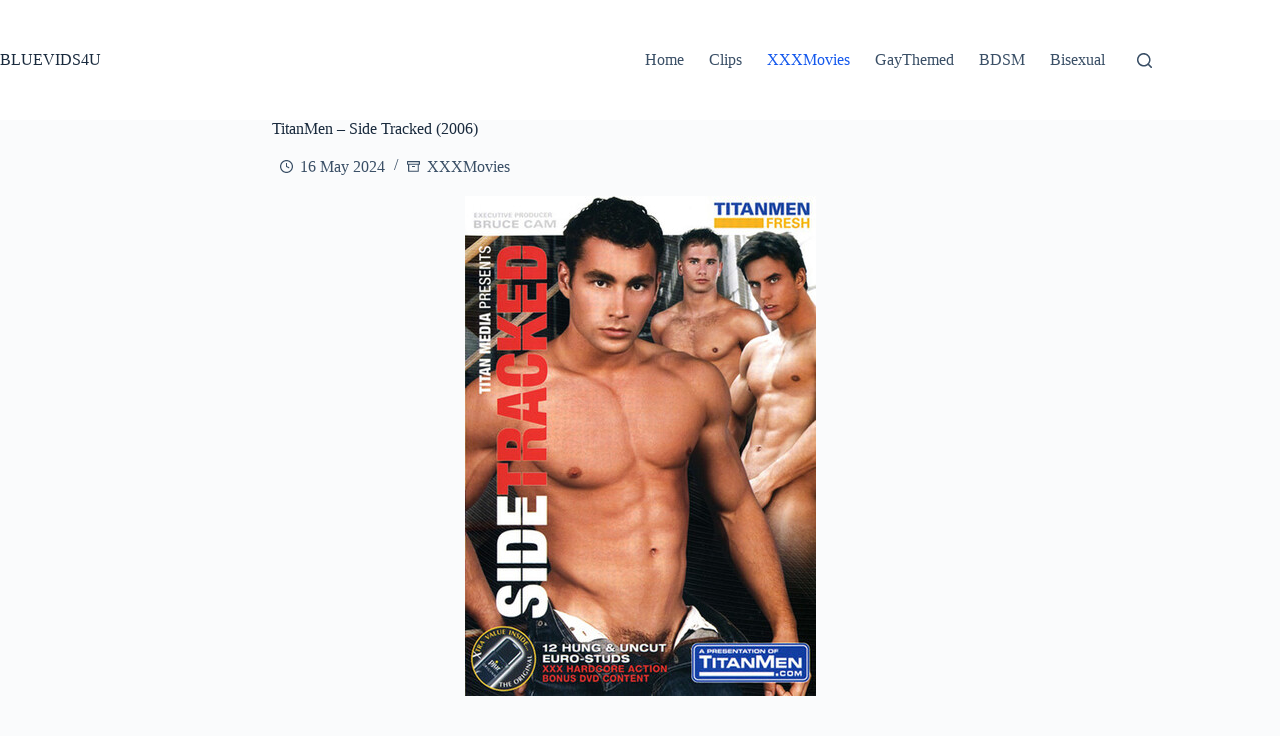

--- FILE ---
content_type: text/html; charset=UTF-8
request_url: https://bluevids4u.com/titanmedia-side-tracked/
body_size: 16935
content:
<!doctype html>
<html lang="en-US">
<head>
	
	<meta charset="UTF-8">
	<meta name="viewport" content="width=device-width, initial-scale=1, maximum-scale=5, viewport-fit=cover">
	<link rel="profile" href="https://gmpg.org/xfn/11">

	<title>TitanMen &#8211; Side Tracked (2006) &#8211; BLUEVIDS4U</title>
<meta name='robots' content='noindex, nofollow'/>
<link rel='dns-prefetch' href='//challenges.cloudflare.com'/>
<link rel="alternate" type="application/rss+xml" title="BLUEVIDS4U &raquo; Feed" href="https://bluevids4u.com/feed/"/>
<link rel="alternate" type="application/rss+xml" title="BLUEVIDS4U &raquo; Comments Feed" href="https://bluevids4u.com/comments/feed/"/>
<link rel="alternate" type="application/rss+xml" title="BLUEVIDS4U &raquo; TitanMen &#8211; Side Tracked (2006) Comments Feed" href="https://bluevids4u.com/titanmedia-side-tracked/feed/"/>
<link rel="alternate" title="oEmbed (JSON)" type="application/json+oembed" href="https://bluevids4u.com/wp-json/oembed/1.0/embed?url=https%3A%2F%2Fbluevids4u.com%2Ftitanmedia-side-tracked%2F"/>
<link rel="alternate" title="oEmbed (XML)" type="text/xml+oembed" href="https://bluevids4u.com/wp-json/oembed/1.0/embed?url=https%3A%2F%2Fbluevids4u.com%2Ftitanmedia-side-tracked%2F&#038;format=xml"/>
<style id='wp-img-auto-sizes-contain-inline-css'>img:is([sizes=auto i],[sizes^="auto," i]){contain-intrinsic-size:3000px 1500px}</style>
<link rel='stylesheet' id='dashicons-css' href='https://bluevids4u.com/wp-includes/css/A.dashicons.min.css,qver=6.9.pagespeed.cf.YtIiybB4VG.css' media='all'/>
<style id='post-views-counter-frontend-css' media='all'>.post-views.entry-meta>span{margin-right:0!important;font:16px/1}.post-views.entry-meta>span.post-views-icon.dashicons{display:inline-block;font-size:16px;line-height:1;text-decoration:inherit;vertical-align:middle}.post-views.load-dynamic .post-views-count{color:#0000;transition:color .3s ease-in-out;position:relative}.post-views.load-dynamic .post-views-count:after{opacity:0;transition:opacity .3s ease-in-out;position:relative;color:#6610f2}.post-views.load-dynamic.loaded .post-views-count{color:inherit}.post-views.load-dynamic.loading .post-views-count,.post-views.load-dynamic.loading .post-views-count:after{box-sizing:border-box}.post-views.load-dynamic.loading .post-views-count:after{content:"";display:block;width:16px;height:16px;border-radius:50%;border:2px solid currentColor;border-color:currentColor transparent currentColor transparent;animation:pvc-loading 1s linear infinite;position:absolute;left:50%;top:50%;transform:translate(-50%,-50%);opacity:1}@keyframes pvc-loading{0%{transform:translate(-50%,-50%) rotate(0)}to{transform:translate(-50%,-50%) rotate(360deg)}}</style>
<link rel='stylesheet' id='wp-block-library-css' href='https://bluevids4u.com/wp-includes/css/dist/block-library/A.style.min.css,qver=6.9.pagespeed.cf.Ey8Q_jRO3Z.css' media='all'/>
<style id='global-styles-inline-css'>:root{--wp--preset--aspect-ratio--square:1;--wp--preset--aspect-ratio--4-3: 4/3;--wp--preset--aspect-ratio--3-4: 3/4;--wp--preset--aspect-ratio--3-2: 3/2;--wp--preset--aspect-ratio--2-3: 2/3;--wp--preset--aspect-ratio--16-9: 16/9;--wp--preset--aspect-ratio--9-16: 9/16;--wp--preset--color--black:#000;--wp--preset--color--cyan-bluish-gray:#abb8c3;--wp--preset--color--white:#fff;--wp--preset--color--pale-pink:#f78da7;--wp--preset--color--vivid-red:#cf2e2e;--wp--preset--color--luminous-vivid-orange:#ff6900;--wp--preset--color--luminous-vivid-amber:#fcb900;--wp--preset--color--light-green-cyan:#7bdcb5;--wp--preset--color--vivid-green-cyan:#00d084;--wp--preset--color--pale-cyan-blue:#8ed1fc;--wp--preset--color--vivid-cyan-blue:#0693e3;--wp--preset--color--vivid-purple:#9b51e0;--wp--preset--color--palette-color-1:var(--theme-palette-color-1,#2872fa);--wp--preset--color--palette-color-2:var(--theme-palette-color-2,#1559ed);--wp--preset--color--palette-color-3:var(--theme-palette-color-3,#3a4f66);--wp--preset--color--palette-color-4:var(--theme-palette-color-4,#192a3d);--wp--preset--color--palette-color-5:var(--theme-palette-color-5,#e1e8ed);--wp--preset--color--palette-color-6:var(--theme-palette-color-6,#f2f5f7);--wp--preset--color--palette-color-7:var(--theme-palette-color-7,#fafbfc);--wp--preset--color--palette-color-8:var(--theme-palette-color-8,#fff);--wp--preset--gradient--vivid-cyan-blue-to-vivid-purple:linear-gradient(135deg,#0693e3 0%,#9b51e0 100%);--wp--preset--gradient--light-green-cyan-to-vivid-green-cyan:linear-gradient(135deg,#7adcb4 0%,#00d082 100%);--wp--preset--gradient--luminous-vivid-amber-to-luminous-vivid-orange:linear-gradient(135deg,#fcb900 0%,#ff6900 100%);--wp--preset--gradient--luminous-vivid-orange-to-vivid-red:linear-gradient(135deg,#ff6900 0%,#cf2e2e 100%);--wp--preset--gradient--very-light-gray-to-cyan-bluish-gray:linear-gradient(135deg,#eee 0%,#a9b8c3 100%);--wp--preset--gradient--cool-to-warm-spectrum:linear-gradient(135deg,#4aeadc 0%,#9778d1 20%,#cf2aba 40%,#ee2c82 60%,#fb6962 80%,#fef84c 100%);--wp--preset--gradient--blush-light-purple:linear-gradient(135deg,#ffceec 0%,#9896f0 100%);--wp--preset--gradient--blush-bordeaux:linear-gradient(135deg,#fecda5 0%,#fe2d2d 50%,#6b003e 100%);--wp--preset--gradient--luminous-dusk:linear-gradient(135deg,#ffcb70 0%,#c751c0 50%,#4158d0 100%);--wp--preset--gradient--pale-ocean:linear-gradient(135deg,#fff5cb 0%,#b6e3d4 50%,#33a7b5 100%);--wp--preset--gradient--electric-grass:linear-gradient(135deg,#caf880 0%,#71ce7e 100%);--wp--preset--gradient--midnight:linear-gradient(135deg,#020381 0%,#2874fc 100%);--wp--preset--gradient--juicy-peach:linear-gradient(to right,#ffecd2 0%,#fcb69f 100%);--wp--preset--gradient--young-passion:linear-gradient(to right,#ff8177 0%,#ff867a 0%,#ff8c7f 21%,#f99185 52%,#cf556c 78%,#b12a5b 100%);--wp--preset--gradient--true-sunset:linear-gradient(to right,#fa709a 0%,#fee140 100%);--wp--preset--gradient--morpheus-den:linear-gradient(to top,#30cfd0 0%,#330867 100%);--wp--preset--gradient--plum-plate:linear-gradient(135deg,#667eea 0%,#764ba2 100%);--wp--preset--gradient--aqua-splash:linear-gradient(15deg,#13547a 0%,#80d0c7 100%);--wp--preset--gradient--love-kiss:linear-gradient(to top,#ff0844 0%,#ffb199 100%);--wp--preset--gradient--new-retrowave:linear-gradient(to top,#3b41c5 0%,#a981bb 49%,#ffc8a9 100%);--wp--preset--gradient--plum-bath:linear-gradient(to top,#cc208e 0%,#6713d2 100%);--wp--preset--gradient--high-flight:linear-gradient(to right,#0acffe 0%,#495aff 100%);--wp--preset--gradient--teen-party:linear-gradient(-225deg,#ff057c 0%,#8d0b93 50%,#321575 100%);--wp--preset--gradient--fabled-sunset:linear-gradient(-225deg,#231557 0%,#44107a 29%,#ff1361 67%,#fff800 100%);--wp--preset--gradient--arielle-smile:radial-gradient(circle 248px at center,#16d9e3 0%,#30c7ec 47%,#46aef7 100%);--wp--preset--gradient--itmeo-branding:linear-gradient(180deg,#2af598 0%,#009efd 100%);--wp--preset--gradient--deep-blue:linear-gradient(to right,#6a11cb 0%,#2575fc 100%);--wp--preset--gradient--strong-bliss:linear-gradient(to right,#f78ca0 0%,#f9748f 19%,#fd868c 60%,#fe9a8b 100%);--wp--preset--gradient--sweet-period:linear-gradient(to top,#3f51b1 0%,#5a55ae 13%,#7b5fac 25%,#8f6aae 38%,#a86aa4 50%,#cc6b8e 62%,#f18271 75%,#f3a469 87%,#f7c978 100%);--wp--preset--gradient--purple-division:linear-gradient(to top,#7028e4 0%,#e5b2ca 100%);--wp--preset--gradient--cold-evening:linear-gradient(to top,#0c3483 0%,#a2b6df 100%,#6b8cce 100%,#a2b6df 100%);--wp--preset--gradient--mountain-rock:linear-gradient(to right,#868f96 0%,#596164 100%);--wp--preset--gradient--desert-hump:linear-gradient(to top,#c79081 0%,#dfa579 100%);--wp--preset--gradient--ethernal-constance:linear-gradient(to top,#09203f 0%,#537895 100%);--wp--preset--gradient--happy-memories:linear-gradient(-60deg,#ff5858 0%,#f09819 100%);--wp--preset--gradient--grown-early:linear-gradient(to top,#0ba360 0%,#3cba92 100%);--wp--preset--gradient--morning-salad:linear-gradient(-225deg,#b7f8db 0%,#50a7c2 100%);--wp--preset--gradient--night-call:linear-gradient(-225deg,#ac32e4 0%,#7918f2 48%,#4801ff 100%);--wp--preset--gradient--mind-crawl:linear-gradient(-225deg,#473b7b 0%,#3584a7 51%,#30d2be 100%);--wp--preset--gradient--angel-care:linear-gradient(-225deg,#ffe29f 0%,#ffa99f 48%,#ff719a 100%);--wp--preset--gradient--juicy-cake:linear-gradient(to top,#e14fad 0%,#f9d423 100%);--wp--preset--gradient--rich-metal:linear-gradient(to right,#d7d2cc 0%,#304352 100%);--wp--preset--gradient--mole-hall:linear-gradient(-20deg,#616161 0%,#9bc5c3 100%);--wp--preset--gradient--cloudy-knoxville:linear-gradient(120deg,#fdfbfb 0%,#ebedee 100%);--wp--preset--gradient--soft-grass:linear-gradient(to top,#c1dfc4 0%,#deecdd 100%);--wp--preset--gradient--saint-petersburg:linear-gradient(135deg,#f5f7fa 0%,#c3cfe2 100%);--wp--preset--gradient--everlasting-sky:linear-gradient(135deg,#fdfcfb 0%,#e2d1c3 100%);--wp--preset--gradient--kind-steel:linear-gradient(-20deg,#e9defa 0%,#fbfcdb 100%);--wp--preset--gradient--over-sun:linear-gradient(60deg,#abecd6 0%,#fbed96 100%);--wp--preset--gradient--premium-white:linear-gradient(to top,#d5d4d0 0%,#d5d4d0 1%,#eeeeec 31%,#efeeec 75%,#e9e9e7 100%);--wp--preset--gradient--clean-mirror:linear-gradient(45deg,#93a5cf 0%,#e4efe9 100%);--wp--preset--gradient--wild-apple:linear-gradient(to top,#d299c2 0%,#fef9d7 100%);--wp--preset--gradient--snow-again:linear-gradient(to top,#e6e9f0 0%,#eef1f5 100%);--wp--preset--gradient--confident-cloud:linear-gradient(to top,#dad4ec 0%,#dad4ec 1%,#f3e7e9 100%);--wp--preset--gradient--glass-water:linear-gradient(to top,#dfe9f3 0%,white 100%);--wp--preset--gradient--perfect-white:linear-gradient(-225deg,#e3fdf5 0%,#ffe6fa 100%);--wp--preset--font-size--small:13px;--wp--preset--font-size--medium:20px;--wp--preset--font-size--large: clamp(22px, 1.375rem + ((1vw - 3.2px) * 0.625), 30px);--wp--preset--font-size--x-large: clamp(30px, 1.875rem + ((1vw - 3.2px) * 1.563), 50px);--wp--preset--font-size--xx-large: clamp(45px, 2.813rem + ((1vw - 3.2px) * 2.734), 80px);--wp--preset--spacing--20:.44rem;--wp--preset--spacing--30:.67rem;--wp--preset--spacing--40:1rem;--wp--preset--spacing--50:1.5rem;--wp--preset--spacing--60:2.25rem;--wp--preset--spacing--70:3.38rem;--wp--preset--spacing--80:5.06rem;--wp--preset--shadow--natural:6px 6px 9px rgba(0,0,0,.2);--wp--preset--shadow--deep:12px 12px 50px rgba(0,0,0,.4);--wp--preset--shadow--sharp:6px 6px 0 rgba(0,0,0,.2);--wp--preset--shadow--outlined:6px 6px 0 -3px #fff , 6px 6px #000;--wp--preset--shadow--crisp:6px 6px 0 #000}:root{--wp--style--global--content-size:var(--theme-block-max-width);--wp--style--global--wide-size:var(--theme-block-wide-max-width)}:where(body) {margin:0}.wp-site-blocks>.alignleft{float:left;margin-right:2em}.wp-site-blocks>.alignright{float:right;margin-left:2em}.wp-site-blocks>.aligncenter{justify-content:center;margin-left:auto;margin-right:auto}:where(.wp-site-blocks) > * {margin-block-start:var(--theme-content-spacing);margin-block-end:0}:where(.wp-site-blocks) > :first-child {margin-block-start:0}:where(.wp-site-blocks) > :last-child {margin-block-end:0}:root{--wp--style--block-gap:var(--theme-content-spacing)}:root :where(.is-layout-flow) > :first-child{margin-block-start:0}:root :where(.is-layout-flow) > :last-child{margin-block-end:0}:root :where(.is-layout-flow) > *{margin-block-start:var(--theme-content-spacing);margin-block-end:0}:root :where(.is-layout-constrained) > :first-child{margin-block-start:0}:root :where(.is-layout-constrained) > :last-child{margin-block-end:0}:root :where(.is-layout-constrained) > *{margin-block-start:var(--theme-content-spacing);margin-block-end:0}:root :where(.is-layout-flex){gap:var(--theme-content-spacing)}:root :where(.is-layout-grid){gap:var(--theme-content-spacing)}.is-layout-flow>.alignleft{float:left;margin-inline-start:0;margin-inline-end:2em}.is-layout-flow>.alignright{float:right;margin-inline-start:2em;margin-inline-end:0}.is-layout-flow>.aligncenter{margin-left:auto!important;margin-right:auto!important}.is-layout-constrained>.alignleft{float:left;margin-inline-start:0;margin-inline-end:2em}.is-layout-constrained>.alignright{float:right;margin-inline-start:2em;margin-inline-end:0}.is-layout-constrained>.aligncenter{margin-left:auto!important;margin-right:auto!important}.is-layout-constrained > :where(:not(.alignleft):not(.alignright):not(.alignfull)){max-width:var(--wp--style--global--content-size);margin-left:auto!important;margin-right:auto!important}.is-layout-constrained>.alignwide{max-width:var(--wp--style--global--wide-size)}body .is-layout-flex{display:flex}.is-layout-flex{flex-wrap:wrap;align-items:center}.is-layout-flex > :is(*, div){margin:0}body .is-layout-grid{display:grid}.is-layout-grid > :is(*, div){margin:0}body{padding-top:0;padding-right:0;padding-bottom:0;padding-left:0}:root :where(.wp-element-button, .wp-block-button__link){font-style:inherit;font-weight:inherit;letter-spacing:inherit;text-transform:inherit}.has-black-color{color:var(--wp--preset--color--black)!important}.has-cyan-bluish-gray-color{color:var(--wp--preset--color--cyan-bluish-gray)!important}.has-white-color{color:var(--wp--preset--color--white)!important}.has-pale-pink-color{color:var(--wp--preset--color--pale-pink)!important}.has-vivid-red-color{color:var(--wp--preset--color--vivid-red)!important}.has-luminous-vivid-orange-color{color:var(--wp--preset--color--luminous-vivid-orange)!important}.has-luminous-vivid-amber-color{color:var(--wp--preset--color--luminous-vivid-amber)!important}.has-light-green-cyan-color{color:var(--wp--preset--color--light-green-cyan)!important}.has-vivid-green-cyan-color{color:var(--wp--preset--color--vivid-green-cyan)!important}.has-pale-cyan-blue-color{color:var(--wp--preset--color--pale-cyan-blue)!important}.has-vivid-cyan-blue-color{color:var(--wp--preset--color--vivid-cyan-blue)!important}.has-vivid-purple-color{color:var(--wp--preset--color--vivid-purple)!important}.has-palette-color-1-color{color:var(--wp--preset--color--palette-color-1)!important}.has-palette-color-2-color{color:var(--wp--preset--color--palette-color-2)!important}.has-palette-color-3-color{color:var(--wp--preset--color--palette-color-3)!important}.has-palette-color-4-color{color:var(--wp--preset--color--palette-color-4)!important}.has-palette-color-5-color{color:var(--wp--preset--color--palette-color-5)!important}.has-palette-color-6-color{color:var(--wp--preset--color--palette-color-6)!important}.has-palette-color-7-color{color:var(--wp--preset--color--palette-color-7)!important}.has-palette-color-8-color{color:var(--wp--preset--color--palette-color-8)!important}.has-black-background-color{background-color:var(--wp--preset--color--black)!important}.has-cyan-bluish-gray-background-color{background-color:var(--wp--preset--color--cyan-bluish-gray)!important}.has-white-background-color{background-color:var(--wp--preset--color--white)!important}.has-pale-pink-background-color{background-color:var(--wp--preset--color--pale-pink)!important}.has-vivid-red-background-color{background-color:var(--wp--preset--color--vivid-red)!important}.has-luminous-vivid-orange-background-color{background-color:var(--wp--preset--color--luminous-vivid-orange)!important}.has-luminous-vivid-amber-background-color{background-color:var(--wp--preset--color--luminous-vivid-amber)!important}.has-light-green-cyan-background-color{background-color:var(--wp--preset--color--light-green-cyan)!important}.has-vivid-green-cyan-background-color{background-color:var(--wp--preset--color--vivid-green-cyan)!important}.has-pale-cyan-blue-background-color{background-color:var(--wp--preset--color--pale-cyan-blue)!important}.has-vivid-cyan-blue-background-color{background-color:var(--wp--preset--color--vivid-cyan-blue)!important}.has-vivid-purple-background-color{background-color:var(--wp--preset--color--vivid-purple)!important}.has-palette-color-1-background-color{background-color:var(--wp--preset--color--palette-color-1)!important}.has-palette-color-2-background-color{background-color:var(--wp--preset--color--palette-color-2)!important}.has-palette-color-3-background-color{background-color:var(--wp--preset--color--palette-color-3)!important}.has-palette-color-4-background-color{background-color:var(--wp--preset--color--palette-color-4)!important}.has-palette-color-5-background-color{background-color:var(--wp--preset--color--palette-color-5)!important}.has-palette-color-6-background-color{background-color:var(--wp--preset--color--palette-color-6)!important}.has-palette-color-7-background-color{background-color:var(--wp--preset--color--palette-color-7)!important}.has-palette-color-8-background-color{background-color:var(--wp--preset--color--palette-color-8)!important}.has-black-border-color{border-color:var(--wp--preset--color--black)!important}.has-cyan-bluish-gray-border-color{border-color:var(--wp--preset--color--cyan-bluish-gray)!important}.has-white-border-color{border-color:var(--wp--preset--color--white)!important}.has-pale-pink-border-color{border-color:var(--wp--preset--color--pale-pink)!important}.has-vivid-red-border-color{border-color:var(--wp--preset--color--vivid-red)!important}.has-luminous-vivid-orange-border-color{border-color:var(--wp--preset--color--luminous-vivid-orange)!important}.has-luminous-vivid-amber-border-color{border-color:var(--wp--preset--color--luminous-vivid-amber)!important}.has-light-green-cyan-border-color{border-color:var(--wp--preset--color--light-green-cyan)!important}.has-vivid-green-cyan-border-color{border-color:var(--wp--preset--color--vivid-green-cyan)!important}.has-pale-cyan-blue-border-color{border-color:var(--wp--preset--color--pale-cyan-blue)!important}.has-vivid-cyan-blue-border-color{border-color:var(--wp--preset--color--vivid-cyan-blue)!important}.has-vivid-purple-border-color{border-color:var(--wp--preset--color--vivid-purple)!important}.has-palette-color-1-border-color{border-color:var(--wp--preset--color--palette-color-1)!important}.has-palette-color-2-border-color{border-color:var(--wp--preset--color--palette-color-2)!important}.has-palette-color-3-border-color{border-color:var(--wp--preset--color--palette-color-3)!important}.has-palette-color-4-border-color{border-color:var(--wp--preset--color--palette-color-4)!important}.has-palette-color-5-border-color{border-color:var(--wp--preset--color--palette-color-5)!important}.has-palette-color-6-border-color{border-color:var(--wp--preset--color--palette-color-6)!important}.has-palette-color-7-border-color{border-color:var(--wp--preset--color--palette-color-7)!important}.has-palette-color-8-border-color{border-color:var(--wp--preset--color--palette-color-8)!important}.has-vivid-cyan-blue-to-vivid-purple-gradient-background{background:var(--wp--preset--gradient--vivid-cyan-blue-to-vivid-purple)!important}.has-light-green-cyan-to-vivid-green-cyan-gradient-background{background:var(--wp--preset--gradient--light-green-cyan-to-vivid-green-cyan)!important}.has-luminous-vivid-amber-to-luminous-vivid-orange-gradient-background{background:var(--wp--preset--gradient--luminous-vivid-amber-to-luminous-vivid-orange)!important}.has-luminous-vivid-orange-to-vivid-red-gradient-background{background:var(--wp--preset--gradient--luminous-vivid-orange-to-vivid-red)!important}.has-very-light-gray-to-cyan-bluish-gray-gradient-background{background:var(--wp--preset--gradient--very-light-gray-to-cyan-bluish-gray)!important}.has-cool-to-warm-spectrum-gradient-background{background:var(--wp--preset--gradient--cool-to-warm-spectrum)!important}.has-blush-light-purple-gradient-background{background:var(--wp--preset--gradient--blush-light-purple)!important}.has-blush-bordeaux-gradient-background{background:var(--wp--preset--gradient--blush-bordeaux)!important}.has-luminous-dusk-gradient-background{background:var(--wp--preset--gradient--luminous-dusk)!important}.has-pale-ocean-gradient-background{background:var(--wp--preset--gradient--pale-ocean)!important}.has-electric-grass-gradient-background{background:var(--wp--preset--gradient--electric-grass)!important}.has-midnight-gradient-background{background:var(--wp--preset--gradient--midnight)!important}.has-juicy-peach-gradient-background{background:var(--wp--preset--gradient--juicy-peach)!important}.has-young-passion-gradient-background{background:var(--wp--preset--gradient--young-passion)!important}.has-true-sunset-gradient-background{background:var(--wp--preset--gradient--true-sunset)!important}.has-morpheus-den-gradient-background{background:var(--wp--preset--gradient--morpheus-den)!important}.has-plum-plate-gradient-background{background:var(--wp--preset--gradient--plum-plate)!important}.has-aqua-splash-gradient-background{background:var(--wp--preset--gradient--aqua-splash)!important}.has-love-kiss-gradient-background{background:var(--wp--preset--gradient--love-kiss)!important}.has-new-retrowave-gradient-background{background:var(--wp--preset--gradient--new-retrowave)!important}.has-plum-bath-gradient-background{background:var(--wp--preset--gradient--plum-bath)!important}.has-high-flight-gradient-background{background:var(--wp--preset--gradient--high-flight)!important}.has-teen-party-gradient-background{background:var(--wp--preset--gradient--teen-party)!important}.has-fabled-sunset-gradient-background{background:var(--wp--preset--gradient--fabled-sunset)!important}.has-arielle-smile-gradient-background{background:var(--wp--preset--gradient--arielle-smile)!important}.has-itmeo-branding-gradient-background{background:var(--wp--preset--gradient--itmeo-branding)!important}.has-deep-blue-gradient-background{background:var(--wp--preset--gradient--deep-blue)!important}.has-strong-bliss-gradient-background{background:var(--wp--preset--gradient--strong-bliss)!important}.has-sweet-period-gradient-background{background:var(--wp--preset--gradient--sweet-period)!important}.has-purple-division-gradient-background{background:var(--wp--preset--gradient--purple-division)!important}.has-cold-evening-gradient-background{background:var(--wp--preset--gradient--cold-evening)!important}.has-mountain-rock-gradient-background{background:var(--wp--preset--gradient--mountain-rock)!important}.has-desert-hump-gradient-background{background:var(--wp--preset--gradient--desert-hump)!important}.has-ethernal-constance-gradient-background{background:var(--wp--preset--gradient--ethernal-constance)!important}.has-happy-memories-gradient-background{background:var(--wp--preset--gradient--happy-memories)!important}.has-grown-early-gradient-background{background:var(--wp--preset--gradient--grown-early)!important}.has-morning-salad-gradient-background{background:var(--wp--preset--gradient--morning-salad)!important}.has-night-call-gradient-background{background:var(--wp--preset--gradient--night-call)!important}.has-mind-crawl-gradient-background{background:var(--wp--preset--gradient--mind-crawl)!important}.has-angel-care-gradient-background{background:var(--wp--preset--gradient--angel-care)!important}.has-juicy-cake-gradient-background{background:var(--wp--preset--gradient--juicy-cake)!important}.has-rich-metal-gradient-background{background:var(--wp--preset--gradient--rich-metal)!important}.has-mole-hall-gradient-background{background:var(--wp--preset--gradient--mole-hall)!important}.has-cloudy-knoxville-gradient-background{background:var(--wp--preset--gradient--cloudy-knoxville)!important}.has-soft-grass-gradient-background{background:var(--wp--preset--gradient--soft-grass)!important}.has-saint-petersburg-gradient-background{background:var(--wp--preset--gradient--saint-petersburg)!important}.has-everlasting-sky-gradient-background{background:var(--wp--preset--gradient--everlasting-sky)!important}.has-kind-steel-gradient-background{background:var(--wp--preset--gradient--kind-steel)!important}.has-over-sun-gradient-background{background:var(--wp--preset--gradient--over-sun)!important}.has-premium-white-gradient-background{background:var(--wp--preset--gradient--premium-white)!important}.has-clean-mirror-gradient-background{background:var(--wp--preset--gradient--clean-mirror)!important}.has-wild-apple-gradient-background{background:var(--wp--preset--gradient--wild-apple)!important}.has-snow-again-gradient-background{background:var(--wp--preset--gradient--snow-again)!important}.has-confident-cloud-gradient-background{background:var(--wp--preset--gradient--confident-cloud)!important}.has-glass-water-gradient-background{background:var(--wp--preset--gradient--glass-water)!important}.has-perfect-white-gradient-background{background:var(--wp--preset--gradient--perfect-white)!important}.has-small-font-size{font-size:var(--wp--preset--font-size--small)!important}.has-medium-font-size{font-size:var(--wp--preset--font-size--medium)!important}.has-large-font-size{font-size:var(--wp--preset--font-size--large)!important}.has-x-large-font-size{font-size:var(--wp--preset--font-size--x-large)!important}.has-xx-large-font-size{font-size:var(--wp--preset--font-size--xx-large)!important}:root :where(.wp-block-pullquote){font-size: clamp(0.984em, 0.984rem + ((1vw - 0.2em) * 0.645), 1.5em);line-height:1.6}</style>
<link rel='stylesheet' id='newsletters-bootstrap-css' href='https://bluevids4u.com/wp-content/plugins/newsletters-lite/views/assets/bootstrap-5.1.3-dist/css/bootstrap.min.css?ver=5.1.3' media='all'/>
<link rel='stylesheet' id='fontawesome-css' href='https://bluevids4u.com/wp-content/plugins/newsletters-lite/views/default2/css/A.fontawesome.css,qver=4.7.0.pagespeed.cf.jCBTFKvXwc.css' media='all'/>
<link rel='stylesheet' id='select2-css' href='https://bluevids4u.com/wp-content/plugins/newsletters-lite/views/default2/css/A.select2.css,qver=4.0.0.pagespeed.cf.bLCgvMMlJH.css' media='all'/>
<link rel='stylesheet' id='newsletters-css' href='https://bluevids4u.com/wp-content/plugins/newsletters-lite/views/default2/css/A.style.css,qver=6.9.pagespeed.cf.9cFCeHiO5N.css' media='all'/>
<link rel='stylesheet' id='parent-style-css' href='https://bluevids4u.com/wp-content/themes/blocksy/A.style.css,qver=6.9.pagespeed.cf.1B2M2Y8Asg.css' media='all'/>
<link rel='stylesheet' id='ct-main-styles-css' href='https://bluevids4u.com/wp-content/themes/blocksy/static/bundle/main.min.css,qver=2.1.25.pagespeed.ce.nRucmu0vHI.css' media='all'/>
<style id='ct-page-title-styles-css' media='all'>.hero-section[data-type=type-1]{text-align:var(--alignment);margin-bottom:var(--margin-bottom, 40px)}.hero-section[data-type=type-1] .page-description{display:inline-block;max-width:var(--description-max-width, 100%)}.hero-section[data-type=type-2]{position:relative;padding-top:calc(var(--has-transparent-header)*var(--header-height))}.hero-section[data-type=type-2]>[class*=ct-container]{display:flex;flex-direction:column;justify-content:var(--vertical-alignment, center);text-align:var(--alignment, center);position:relative;z-index:2;padding:var(--container-padding, 50px 0);min-height:var(--min-height, 250px)}.hero-section[data-type=type-2]>figure{position:absolute;overflow:hidden;z-index:1;inset:0;background-color:inherit}.hero-section[data-type=type-2]>figure .ct-media-container{height:100%;vertical-align:top}.hero-section[data-type=type-2]>figure .ct-media-container img{height:100%}.hero-section[data-type=type-2] .ct-title-label{display:block;font-size:12px;text-transform:uppercase;margin-bottom:.5em}.entry-header>*:not(:first-child){margin-top:var(--itemSpacing, 20px)}.entry-header .page-title{margin-bottom:0}.entry-header .page-description{color:var(--theme-text-color)}.entry-header .page-description>*:last-child{margin-bottom:0}</style>
<link rel='stylesheet' id='ct-comments-styles-css' href='https://bluevids4u.com/wp-content/themes/blocksy/static/bundle/A.comments.min.css,qver=2.1.25.pagespeed.cf._H9YtWXQtD.css' media='all'/>
<style id='ct-posts-nav-styles-css' media='all'>.post-navigation{display:grid;grid-template-columns:repeat(2,1fr);grid-column-gap:8%;position:relative;margin-top:var(--margin,50px)}.post-navigation figure{flex:0 0 var(--thumb-width,70px);max-width:var(--thumb-width,70px);align-items:center;justify-content:center;position:relative;border-radius:var(--theme-border-radius,100%)}@media (max-width:689.98px){.post-navigation figure{--thumb-width:45px;--thumb-margin:15px}}.post-navigation figure svg,.post-navigation figure:after{position:absolute;opacity:0;transition:all .12s cubic-bezier(.455,.03,.515,.955)}.post-navigation figure svg{z-index:3}.post-navigation figure:after{content:"";z-index:2;inset:0;background:var(--image-overlay-color,var(--theme-palette-color-1))}.post-navigation [class*="nav-item"]{display:flex;align-items:center}.post-navigation [class*="nav-item"]:hover figure:after{opacity:.85}.post-navigation [class*="nav-item"]:hover svg{opacity:1;transform:translateX(0)}.post-navigation .nav-item-prev figure{margin-inline-end:var(--thumb-margin,25px)}.post-navigation .nav-item-prev svg{transform:translateX(10px)}.post-navigation .nav-item-next{text-align:end;justify-content:flex-end}.post-navigation .nav-item-next figure{margin-inline-start:var(--thumb-margin,25px)}.post-navigation .nav-item-next svg{transform:translateX(-10px)}.post-navigation .item-label{font-size:12px;font-weight:600;text-transform:uppercase;opacity:.9}@media (max-width:689.98px){.post-navigation .item-label span{display:none}}.post-navigation .item-title{display:block;margin-top:5px;font-size:14px;font-weight:700;word-break:break-word}.post-navigation:after{position:absolute;content:"";top:25%;left:50%;width:1px;height:50%;background:var(--theme-border-color)}</style>
<style id='ct-wpforms-styles-css' media='all'>.wpforms-container:not(.wpforms-container-full) .wpforms-field-label{font-weight:600}.wpforms-container:not(.wpforms-container-full) .wpforms-field-radio,.wpforms-container:not(.wpforms-container-full) .wpforms-field-checkbox{--top:2px}.wpforms-container:not(.wpforms-container-full) .wpforms-field-radio ul,.wpforms-container:not(.wpforms-container-full) .wpforms-field-checkbox ul{padding:0}.wpforms-container:not(.wpforms-container-full) .wpforms-field-sublabel{font-style:italic}.wpforms-container:not(.wpforms-container-full) .wpforms-field-number-slider input[type=range]{-webkit-appearance:none;height:4px;outline:none;margin:10px 0 10px;border-radius:5px;background:var(--theme-form-field-border-initial-color)}.wpforms-container:not(.wpforms-container-full) .wpforms-field-number-slider input[type=range]::-webkit-slider-thumb,.wpforms-container:not(.wpforms-container-full) .wpforms-field-number-slider input[type=range]::-moz-range-thumb{-webkit-appearance:none;cursor:pointer;height:16px;width:16px;border-radius:100%;border:none;background:var(--theme-palette-color-1)}.wpforms-container:not(.wpforms-container-full) .wpforms-field-number-slider .wpforms-field-number-slider-hint{font-size:13px}.wpforms-submit{--theme-button-padding:5px 35px}div.ct-wpforms-inline-fields form,div.ct-wpforms-inline-fields .wpforms-field-container{display:flex;flex-wrap:wrap;gap:var(--wpforms-inline-fields-gap,20px)}@media (max-width:689.98px){div.ct-wpforms-inline-fields form,div.ct-wpforms-inline-fields .wpforms-field-container{flex-direction:column}}div.ct-wpforms-inline-fields .wpforms-field-container{flex:1}div.ct-wpforms-inline-fields .wpforms-field-container .wpforms-field{flex:1;padding:0}div.ct-wpforms-inline-fields .wpforms-submit-container{padding:0}@media (max-width:689.98px){div.ct-wpforms-inline-fields input,div.ct-wpforms-inline-fields select option{text-align:center}div.ct-wpforms-inline-fields .wpforms-submit{width:100%}}</style>
<script src="https://bluevids4u.com/wp-includes/js/jquery/jquery.min.js,qver=3.7.1.pagespeed.jm.PoWN7KAtLT.js" id="jquery-core-js" type="750d392f765e9320930348de-text/javascript"></script>
<script src="https://bluevids4u.com/wp-includes,_js,_jquery,_jquery-migrate.min.js,qver==3.4.1+wp-content,_plugins,_newsletters-lite,_views,_assets,_bootstrap-5.1.3-dist,_js,_bootstrap.min.js,qver==5.1.3.pagespeed.jc.ZPa9yCSG8k.js" type="750d392f765e9320930348de-text/javascript"></script><script type="750d392f765e9320930348de-text/javascript">eval(mod_pagespeed_VBSQFfAYzw);</script>
<script type="750d392f765e9320930348de-text/javascript">eval(mod_pagespeed_p_nNBG5sPE);</script>
<script src="https://bluevids4u.com/wp-content/plugins/newsletters-lite/views/default2/js/bootstrap-datepicker.min.js,qver=1.9.0.pagespeed.jm.j2CSrzS0Pc.js" id="bootstrap-datepicker-js" type="750d392f765e9320930348de-text/javascript"></script>
<script id="bootstrap-datepicker-i18n-js-extra" type="750d392f765e9320930348de-text/javascript">var bootstrap_datepicker_dates={"days":["Sunday","Monday","Tuesday","Wednesday","Thursday","Friday","Saturday"],"daysShort":["Sun","Mon","Tue","Wed","Thu","Fri","Sat"],"daysMin":["S","M","T","W","T","F","S"],"months":["January","February","March","April","May","June","July","August","September","October","November","December"],"monthsShort":["Jan","Feb","Mar","Apr","May","Jun","Jul","Aug","Sep","Oct","Nov","Dec"],"today":"Today","clear":"Clear","rtl":""};</script>
<script src="https://bluevids4u.com/wp-content/plugins/newsletters-lite/views,_default2,_js,_datepicker-i18n.js,qver==6.9+js,_select2.js,qver==4.0.0.pagespeed.jc.wJwFFahNl3.js" type="750d392f765e9320930348de-text/javascript"></script><script type="750d392f765e9320930348de-text/javascript">eval(mod_pagespeed_J20OCiLvqf);</script>
<script type="750d392f765e9320930348de-text/javascript">eval(mod_pagespeed_g$IeF3EgKE);</script>
<script src="https://challenges.cloudflare.com/turnstile/v0/api.js?render=" id="newsletters-turnstile-js" type="750d392f765e9320930348de-text/javascript"></script>
<link rel="https://api.w.org/" href="https://bluevids4u.com/wp-json/"/><link rel="alternate" title="JSON" type="application/json" href="https://bluevids4u.com/wp-json/wp/v2/posts/963"/><link rel="EditURI" type="application/rsd+xml" title="RSD" href="https://bluevids4u.com/xmlrpc.php?rsd"/>
<meta name="generator" content="WordPress 6.9"/>
<link rel="canonical" href="https://bluevids4u.com/titanmedia-side-tracked/"/>
<link rel='shortlink' href='https://bluevids4u.com/?p=963'/>
<style>#wpadminbar #wp-admin-bar-abdb_delete_button>.ab-item{color:#fff!important;background:#d63638!important;font-weight:bold}#wpadminbar #wp-admin-bar-abdb_delete_button>.ab-item:hover{background:#a00!important}#wpadminbar #wp-admin-bar-abdb_restore_button>.ab-item{color:#fff!important;background:#4caf50!important;font-weight:bold}#wpadminbar #wp-admin-bar-abdb_restore_button>.ab-item:hover{background:#2e7d32!important}</style><meta name="generator" content="performance-lab 4.0.1; plugins: webp-uploads">
<meta name="generator" content="webp-uploads 2.6.1">
<noscript><link rel='stylesheet' href='https://bluevids4u.com/wp-content/themes/blocksy/static/bundle/A.no-scripts.min.css.pagespeed.cf.9VZO3BG590.css' type='text/css'></noscript>
<style id="ct-main-styles-inline-css">[data-header*="type-1"] .ct-header [data-id="logo"] .site-logo-container{--logo-max-height:50px}[data-header*="type-1"] .ct-header [data-id="logo"] .site-title{--theme-font-weight:700;--theme-font-size:50px;--theme-line-height:1.5;--theme-link-initial-color:var(--theme-palette-color-4)}[data-header*="type-1"] .ct-header [data-id="logo"]{--horizontal-alignment:center}[data-header*="type-1"] .ct-header [data-id="menu"]>ul>li>a{--theme-font-weight:700;--theme-text-transform:uppercase;--theme-font-size:12px;--theme-line-height:1.3;--theme-link-initial-color:var(--theme-text-color)}[data-header*="type-1"] .ct-header [data-id="menu"] .sub-menu .ct-menu-link{--theme-link-initial-color:var(--theme-palette-color-8);--theme-font-weight:500;--theme-font-size:12px}[data-header*="type-1"] .ct-header [data-id="menu"] .sub-menu{--dropdown-divider:1px dashed rgba(255,255,255,.1);--theme-box-shadow:0 10px 20px rgba(41,51,61,.1);--theme-border-radius:0 0 2px 2px}[data-header*="type-1"] .ct-header [data-row*="middle"]{--height:120px;background-color:#fff;background-image:none;--theme-border-top:none;--theme-border-bottom:none;--theme-box-shadow:none}[data-header*="type-1"] .ct-header [data-row*="middle"]>div{--theme-border-top:none;--theme-border-bottom:none}[data-header*="type-1"] [data-id="mobile-menu"]{--theme-font-weight:700;--theme-font-size:20px;--theme-link-initial-color:#fff;--mobile-menu-divider:none}[data-header*="type-1"] #offcanvas{--theme-box-shadow:0 0 70px rgba(0,0,0,.35);--side-panel-width:500px;--panel-content-height:100%}[data-header*="type-1"] #offcanvas .ct-panel-inner{background-color:rgba(18,21,25,.98)}[data-header*="type-1"] #search-modal .ct-search-results{--theme-font-weight:500;--theme-font-size:14px;--theme-line-height:1.4}[data-header*="type-1"] #search-modal .ct-search-form{--theme-link-initial-color:#fff;--theme-form-text-initial-color:#fff;--theme-form-text-focus-color:#fff;--theme-form-field-border-initial-color:rgba(255,255,255,.2);--theme-button-text-initial-color:rgba(255,255,255,.7);--theme-button-text-hover-color:#fff;--theme-button-background-initial-color:var(--theme-palette-color-1);--theme-button-background-hover-color:var(--theme-palette-color-1)}[data-header*="type-1"] #search-modal{background-color:rgba(18,21,25,.98)}[data-header*="type-1"] [data-id="trigger"]{--theme-icon-size:18px}[data-header*="type-1"]{--header-height:120px}[data-header*="type-1"] .ct-header{background-image:none}[data-footer*="type-1"] .ct-footer [data-row*="bottom"]>div{--container-spacing:25px;--theme-border:none;--theme-border-top:none;--theme-border-bottom:none;--grid-template-columns:initial}[data-footer*="type-1"] .ct-footer [data-row*="bottom"] .widget-title{--theme-font-size:16px}[data-footer*="type-1"] .ct-footer [data-row*="bottom"]{--theme-border-top:none;--theme-border-bottom:none;background-color:transparent}[data-footer*="type-1"] [data-id="copyright"]{--theme-font-weight:400;--theme-font-size:15px;--theme-line-height:1.3}[data-footer*="type-1"] .ct-footer [data-row*="middle"]>div{--container-spacing:70px;--theme-border:none;--theme-border-top:none;--theme-border-bottom:none;--grid-template-columns:repeat(2,1fr)}[data-footer*="type-1"] .ct-footer [data-row*="middle"] .widget-title{--theme-font-size:16px}[data-footer*="type-1"] .ct-footer [data-row*="middle"]{--theme-border-top:none;--theme-border-bottom:none;background-color:transparent}[data-footer*="type-1"] .ct-footer{background-color:var(--theme-palette-color-6)}:root{--theme-font-family:var(--theme-font-stack-default);--theme-font-weight:400;--theme-text-transform:none;--theme-text-decoration:none;--theme-font-size:16px;--theme-line-height:1.65;--theme-letter-spacing:0;--theme-button-font-weight:500;--theme-button-font-size:15px;--has-classic-forms:var(--true);--has-modern-forms:var(--false);--theme-form-field-border-initial-color:var(--theme-border-color);--theme-form-field-border-focus-color:var(--theme-palette-color-1);--theme-form-selection-field-initial-color:var(--theme-border-color);--theme-form-selection-field-active-color:var(--theme-palette-color-1);--theme-palette-color-1:#2872fa;--theme-palette-color-2:#1559ed;--theme-palette-color-3:#3a4f66;--theme-palette-color-4:#192a3d;--theme-palette-color-5:#e1e8ed;--theme-palette-color-6:#f2f5f7;--theme-palette-color-7:#fafbfc;--theme-palette-color-8:#fff;--theme-text-color:var(--theme-palette-color-3);--theme-link-initial-color:var(--theme-palette-color-1);--theme-link-hover-color:var(--theme-palette-color-2);--theme-selection-text-color:#fff;--theme-selection-background-color:var(--theme-palette-color-1);--theme-border-color:var(--theme-palette-color-5);--theme-headings-color:var(--theme-palette-color-4);--theme-content-spacing:1.5em;--theme-button-min-height:40px;--theme-button-shadow:none;--theme-button-transform:none;--theme-button-text-initial-color:#fff;--theme-button-text-hover-color:#fff;--theme-button-background-initial-color:var(--theme-palette-color-1);--theme-button-background-hover-color:var(--theme-palette-color-2);--theme-button-border:none;--theme-button-padding:5px 20px;--theme-normal-container-max-width:1290px;--theme-content-vertical-spacing:60px;--theme-container-edge-spacing:90vw;--theme-narrow-container-max-width:750px;--theme-wide-offset:130px}h1{--theme-font-weight:700;--theme-font-size:40px;--theme-line-height:1.5}h2{--theme-font-weight:700;--theme-font-size:35px;--theme-line-height:1.5}h3{--theme-font-weight:700;--theme-font-size:30px;--theme-line-height:1.5}h4{--theme-font-weight:700;--theme-font-size:25px;--theme-line-height:1.5}h5{--theme-font-weight:700;--theme-font-size:20px;--theme-line-height:1.5}h6{--theme-font-weight:700;--theme-font-size:16px;--theme-line-height:1.5}.wp-block-pullquote{--theme-font-family:Georgia;--theme-font-weight:600;--theme-font-size:25px}pre,code,samp,kbd{--theme-font-family:monospace;--theme-font-weight:400;--theme-font-size:16px}figcaption{--theme-font-size:14px}.ct-sidebar .widget-title{--theme-font-size:20px}.ct-breadcrumbs{--theme-font-weight:600;--theme-text-transform:uppercase;--theme-font-size:12px}body{background-color:var(--theme-palette-color-7);background-image:none}[data-prefix="single_blog_post"] .entry-header .page-title{--theme-font-size:30px}[data-prefix="single_blog_post"] .entry-header .entry-meta{--theme-font-weight:600;--theme-text-transform:uppercase;--theme-font-size:12px;--theme-line-height:1.3}[data-prefix="single_blog_post"] .hero-section[data-type="type-1"]{--alignment:center;--margin-bottom:20px}[data-prefix="categories"] .entry-header .page-title{--theme-font-size:30px}[data-prefix="categories"] .entry-header .entry-meta{--theme-font-weight:600;--theme-text-transform:uppercase;--theme-font-size:12px;--theme-line-height:1.3}[data-prefix="search"] .entry-header .page-title{--theme-font-size:30px}[data-prefix="search"] .entry-header .entry-meta{--theme-font-weight:600;--theme-text-transform:uppercase;--theme-font-size:12px;--theme-line-height:1.3}[data-prefix="author"] .entry-header .page-title{--theme-font-size:30px}[data-prefix="author"] .entry-header .entry-meta{--theme-font-weight:600;--theme-text-transform:uppercase;--theme-font-size:12px;--theme-line-height:1.3}[data-prefix="author"] .hero-section[data-type="type-2"]{background-color:var(--theme-palette-color-6);background-image:none;--container-padding:50px 0}[data-prefix="single_page"] .entry-header .page-title{--theme-font-size:30px}[data-prefix="single_page"] .entry-header .entry-meta{--theme-font-weight:600;--theme-text-transform:uppercase;--theme-font-size:12px;--theme-line-height:1.3}[data-prefix="blog"] .entries{--grid-template-columns:repeat(4,minmax(0,1fr))}[data-prefix="blog"] .entry-card .entry-title{--theme-font-size:20px;--theme-line-height:1.3}[data-prefix="blog"] .entry-card .entry-meta{--theme-font-weight:600;--theme-text-transform:uppercase;--theme-font-size:12px}[data-prefix="blog"] .entry-card{--card-inner-spacing:19px;background-color:rgba(191,191,191,.33);--card-border:3px solid rgba(68,8,235,.72);--theme-border-radius:8px;--theme-image-border-radius:calc(8px - 3px);--theme-box-shadow:0 12px 18px -6px #9d15ed;--entry-divider:1px solid rgba(224,229,235,.8);--text-horizontal-alignment:center;--horizontal-alignment:center}[data-prefix="blog"] [data-archive="default"] .card-content .entry-meta[data-id="meta_1"]{--card-element-spacing:15px}[data-prefix="blog"] [data-archive="default"] .card-content .ct-media-container{--card-element-spacing:14px}[data-prefix="blog"] [data-archive="default"] .card-content .entry-divider[data-id="laIj3h"]{--card-element-spacing:5px}[data-prefix="categories"] .entries{--grid-template-columns:repeat(4,minmax(0,1fr))}[data-prefix="categories"] .entry-card .entry-title{--theme-font-size:20px;--theme-line-height:1.3}[data-prefix="categories"] .entry-card .entry-meta{--theme-font-weight:600;--theme-text-transform:uppercase;--theme-font-size:12px}[data-prefix="categories"] .entry-card{background-color:var(--theme-palette-color-8);--card-border:5px solid rgba(221,13,191,.71);--theme-border-radius:15px;--theme-image-border-radius:calc(15px - 5px);--theme-box-shadow:0 12px 27px -6px #0349ed;--text-horizontal-alignment:center;--horizontal-alignment:center}[data-prefix="categories"] [data-archive="default"] .card-content .entry-title{--card-element-spacing:10px}[data-prefix="categories"] [data-archive="default"] .card-content .entry-meta[data-id="meta_1"]{--card-element-spacing:15px}[data-prefix="categories"] [data-archive="default"] .card-content .ct-media-container{--card-element-spacing:30px}[data-prefix="author"] .entries{--grid-template-columns:repeat(3,minmax(0,1fr))}[data-prefix="author"] .entry-card .entry-title{--theme-font-size:20px;--theme-line-height:1.3}[data-prefix="author"] .entry-card .entry-meta{--theme-font-weight:600;--theme-text-transform:uppercase;--theme-font-size:12px}[data-prefix="author"] .entry-card{background-color:var(--theme-palette-color-8);--theme-box-shadow:0 12px 18px -6px rgba(34,56,101,.04)}[data-prefix="search"] .entries{--grid-template-columns:repeat(3,minmax(0,1fr))}[data-prefix="search"] .entry-card .entry-title{--theme-font-size:20px;--theme-line-height:1.3}[data-prefix="search"] .entry-card .entry-meta{--theme-font-weight:600;--theme-text-transform:uppercase;--theme-font-size:12px}[data-prefix="search"] .entry-card{background-color:var(--theme-palette-color-8);--card-border:5px solid var(--theme-palette-color-4);--theme-border-radius:30px;--theme-image-border-radius:calc(30px - 5px);--theme-box-shadow:0 12px 18px -6px rgba(34,56,101,.04);--text-horizontal-alignment:center;--horizontal-alignment:center}[data-prefix="search"] [data-archive="default"] .card-content .entry-meta[data-id="meta_2"]{--card-element-spacing:15px}[data-prefix="search"] [data-archive="default"] .card-content .entry-meta[data-id="meta_1"]{--card-element-spacing:15px}[data-prefix="search"] [data-archive="default"] .card-content .ct-media-container{--card-element-spacing:30px}form textarea{--theme-form-field-height:170px}.ct-sidebar{--theme-link-initial-color:var(--theme-text-color)}[data-prefix="single_blog_post"] .entry-tags{--horizontal-alignment:center}[data-prefix="single_blog_post"] .entry-tags .ct-module-title{--theme-font-weight:600;--theme-font-size:14px}[data-prefix="single_blog_post"] .post-navigation{--theme-link-initial-color:var(--theme-text-color)}[data-prefix="single_blog_post"] .ct-related-posts .ct-module-title{--horizontal-alignment:center}[data-prefix="single_blog_post"] .ct-related-posts-container{background-color:var(--theme-palette-color-6)}[data-prefix="single_blog_post"] .ct-related-posts .related-entry-title{--theme-font-size:16px;--card-element-spacing:5px}[data-prefix="single_blog_post"] .ct-related-posts .entry-meta{--theme-font-size:14px}[data-prefix="single_blog_post"] .ct-related-posts{--grid-template-columns:repeat(3,minmax(0,1fr))}[data-prefix="single_blog_post"] [class*="ct-container"]>article[class*="post"]{--has-boxed:var(--false);--has-wide:var(--true)}[data-prefix="single_page"] [class*="ct-container"]>article[class*="post"]{--has-boxed:var(--false);--has-wide:var(--true)}@media (max-width:999.98px){[data-header*="type-1"] .ct-header [data-row*="middle"]{--height:70px}[data-header*="type-1"] #offcanvas{--side-panel-width:65vw}[data-header*="type-1"]{--header-height:70px}[data-footer*="type-1"] .ct-footer [data-row*="bottom"]>div{--grid-template-columns:initial}[data-footer*="type-1"] .ct-footer [data-row*="middle"]>div{--container-spacing:50px;--grid-template-columns:initial}[data-prefix="blog"] .entries{--grid-template-columns:repeat(2,minmax(0,1fr))}[data-prefix="categories"] .entries{--grid-template-columns:repeat(2,minmax(0,1fr))}[data-prefix="author"] .entries{--grid-template-columns:repeat(2,minmax(0,1fr))}[data-prefix="search"] .entries{--grid-template-columns:repeat(2,minmax(0,1fr))}[data-prefix="single_blog_post"] .ct-related-posts{--grid-template-columns:repeat(2,minmax(0,1fr))}}@media (max-width:689.98px){[data-header*="type-1"] #offcanvas{--side-panel-width:90vw}[data-footer*="type-1"] .ct-footer [data-row*="bottom"]>div{--container-spacing:15px;--grid-template-columns:initial}[data-footer*="type-1"] .ct-footer [data-row*="middle"]>div{--container-spacing:40px;--grid-template-columns:initial}[data-prefix="blog"] .entries{--grid-template-columns:repeat(1,minmax(0,1fr))}[data-prefix="blog"] .entry-card .entry-title{--theme-font-size:18px}[data-prefix="categories"] .entries{--grid-template-columns:repeat(1,minmax(0,1fr))}[data-prefix="categories"] .entry-card .entry-title{--theme-font-size:18px}[data-prefix="author"] .entries{--grid-template-columns:repeat(1,minmax(0,1fr))}[data-prefix="author"] .entry-card .entry-title{--theme-font-size:18px}[data-prefix="search"] .entries{--grid-template-columns:repeat(1,minmax(0,1fr))}[data-prefix="search"] .entry-card .entry-title{--theme-font-size:18px}:root{--theme-content-vertical-spacing:50px;--theme-container-edge-spacing:88vw}[data-prefix="single_blog_post"] .ct-related-posts{--grid-template-columns:repeat(1,minmax(0,1fr))}}</style>

<script type="750d392f765e9320930348de-text/javascript">var wpmlAjax='https://bluevids4u.com/wp-content/plugins/newsletters-lite/newsletters-lite-ajax.php';var wpmlUrl='https://bluevids4u.com/wp-content/plugins/newsletters-lite';var wpmlScroll="Y";var newsletters_locale="en";var newsletters_ajaxurl='https://bluevids4u.com/wp-admin/admin-ajax.php?';$=jQuery.noConflict();jQuery(document).ready(function(){if(jQuery.isFunction(jQuery.fn.select2)){jQuery('.newsletters select').select2();}if(jQuery.isFunction(jQuery.fn.tooltip)){jQuery('[data-toggle="tooltip"]').tooltip();}});</script>

<link rel="icon" href="https://bluevids4u.com/wp-content/uploads/2025/10/cropped-ICON-32x32.png.pagespeed.ce.QdouxEEg9C.png" sizes="32x32"/>
<link rel="icon" href="https://bluevids4u.com/wp-content/uploads/2025/10/xcropped-ICON-192x192.png.pagespeed.ic.-AG3VVw6RP.webp" sizes="192x192"/>
<link rel="apple-touch-icon" href="https://bluevids4u.com/wp-content/uploads/2025/10/xcropped-ICON-180x180.png.pagespeed.ic.ZUEu92Of8B.webp"/>
<meta name="msapplication-TileImage" content="https://bluevids4u.com/wp-content/uploads/2025/10/cropped-ICON-270x270.png"/>
		<style id="wp-custom-css">[data-prefix="blog"] .entry-card .entry-title{--theme-font-size:15px;--theme-line-height:1.3}@media only screen and (min-width:1024px){.display-post-types .wide-wrap h3.dpt-title, {font-size:var(--dpt-title-font-size,11px);!important}}</style>
			</head>


<body class="wp-singular post-template-default single single-post postid-963 single-format-standard wp-embed-responsive wp-theme-blocksy wp-child-theme-blocksy-child dpt" data-link="type-2" data-prefix="single_blog_post" data-header="type-1" data-footer="type-1" itemscope="itemscope" itemtype="https://schema.org/Blog">

<a class="skip-link screen-reader-text" href="#main">Skip to content</a><div class="ct-drawer-canvas" data-location="start">
		<div id="search-modal" class="ct-panel" data-behaviour="modal" role="dialog" aria-label="Search modal" inert>
			<div class="ct-panel-actions">
				<button class="ct-toggle-close" data-type="type-1" aria-label="Close search modal">
					<svg class="ct-icon" width="12" height="12" viewBox="0 0 15 15"><path d="M1 15a1 1 0 01-.71-.29 1 1 0 010-1.41l5.8-5.8-5.8-5.8A1 1 0 011.7.29l5.8 5.8 5.8-5.8a1 1 0 011.41 1.41l-5.8 5.8 5.8 5.8a1 1 0 01-1.41 1.41l-5.8-5.8-5.8 5.8A1 1 0 011 15z"/></svg>				</button>
			</div>

			<div class="ct-panel-content">
				

<form role="search" method="get" class="ct-search-form" action="https://bluevids4u.com/" aria-haspopup="listbox" data-live-results="thumbs">

	<input type="search" class="modal-field" placeholder="Search" value="" name="s" autocomplete="off" title="Search for..." aria-label="Search for...">

	<div class="ct-search-form-controls">
		
		<button type="submit" class="wp-element-button" data-button="icon" aria-label="Search button">
			<svg class="ct-icon ct-search-button-content" aria-hidden="true" width="15" height="15" viewBox="0 0 15 15"><path d="M14.8,13.7L12,11c0.9-1.2,1.5-2.6,1.5-4.2c0-3.7-3-6.8-6.8-6.8S0,3,0,6.8s3,6.8,6.8,6.8c1.6,0,3.1-0.6,4.2-1.5l2.8,2.8c0.1,0.1,0.3,0.2,0.5,0.2s0.4-0.1,0.5-0.2C15.1,14.5,15.1,14,14.8,13.7z M1.5,6.8c0-2.9,2.4-5.2,5.2-5.2S12,3.9,12,6.8S9.6,12,6.8,12S1.5,9.6,1.5,6.8z"/></svg>
			<span class="ct-ajax-loader">
				<svg viewBox="0 0 24 24">
					<circle cx="12" cy="12" r="10" opacity="0.2" fill="none" stroke="currentColor" stroke-miterlimit="10" stroke-width="2"/>

					<path d="m12,2c5.52,0,10,4.48,10,10" fill="none" stroke="currentColor" stroke-linecap="round" stroke-miterlimit="10" stroke-width="2">
						<animateTransform attributeName="transform" attributeType="XML" type="rotate" dur="0.6s" from="0 12 12" to="360 12 12" repeatCount="indefinite"/>
					</path>
				</svg>
			</span>
		</button>

		
					<input type="hidden" name="ct_post_type" value="post:page">
		
		

			</div>

			<div class="screen-reader-text" aria-live="polite" role="status">
			No results		</div>
	
</form>


			</div>
		</div>

		<div id="offcanvas" class="ct-panel ct-header" data-behaviour="right-side" role="dialog" aria-label="Offcanvas modal" inert=""><div class="ct-panel-inner">
		<div class="ct-panel-actions">
			
			<button class="ct-toggle-close" data-type="type-1" aria-label="Close drawer">
				<svg class="ct-icon" width="12" height="12" viewBox="0 0 15 15"><path d="M1 15a1 1 0 01-.71-.29 1 1 0 010-1.41l5.8-5.8-5.8-5.8A1 1 0 011.7.29l5.8 5.8 5.8-5.8a1 1 0 011.41 1.41l-5.8 5.8 5.8 5.8a1 1 0 01-1.41 1.41l-5.8-5.8-5.8 5.8A1 1 0 011 15z"/></svg>
			</button>
		</div>
		<div class="ct-panel-content" data-device="desktop"><div class="ct-panel-content-inner"></div></div><div class="ct-panel-content" data-device="mobile"><div class="ct-panel-content-inner">
<nav class="mobile-menu menu-container" data-id="mobile-menu" data-interaction="click" data-toggle-type="type-1" data-submenu-dots="yes" aria-label="HEAD">

	<ul id="menu-head-1" class=""><li class="menu-item menu-item-type-custom menu-item-object-custom menu-item-home menu-item-347967"><a href="https://bluevids4u.com/" class="ct-menu-link">Home</a></li>
<li class="menu-item menu-item-type-taxonomy menu-item-object-category menu-item-347917"><a href="https://bluevids4u.com/category/clips/" class="ct-menu-link">Clips</a></li>
<li class="menu-item menu-item-type-taxonomy menu-item-object-category current-post-ancestor current-menu-parent current-post-parent menu-item-357516"><a href="https://bluevids4u.com/category/gaymovies/" class="ct-menu-link">XXXMovies</a></li>
<li class="menu-item menu-item-type-taxonomy menu-item-object-category menu-item-394786"><a href="https://bluevids4u.com/category/gaythemed/" class="ct-menu-link">GayThemed</a></li>
<li class="menu-item menu-item-type-taxonomy menu-item-object-category menu-item-357517"><a href="https://bluevids4u.com/category/bdsm/" class="ct-menu-link">BDSM</a></li>
<li class="menu-item menu-item-type-taxonomy menu-item-object-category menu-item-357518"><a href="https://bluevids4u.com/category/bisexual/" class="ct-menu-link">Bisexual</a></li>
</ul></nav>

</div></div></div></div></div>
<div id="main-container">
	<header id="header" class="ct-header" data-id="type-1" itemscope="" itemtype="https://schema.org/WPHeader"><div data-device="desktop"><div data-row="middle" data-column-set="2"><div class="ct-container"><div data-column="start" data-placements="1"><div data-items="primary">
<div class="site-branding" data-id="logo" itemscope="itemscope" itemtype="https://schema.org/Organization">

	
			<div class="site-title-container">
			<span class="site-title " itemprop="name"><a href="https://bluevids4u.com/" rel="home" itemprop="url">BLUEVIDS4U</a></span>					</div>
	  </div>

</div></div><div data-column="end" data-placements="1"><div data-items="primary">
<nav id="header-menu-1" class="header-menu-1 menu-container" data-id="menu" data-interaction="hover" data-menu="type-1" data-dropdown="type-1:simple" data-responsive="no" itemscope="" itemtype="https://schema.org/SiteNavigationElement" aria-label="HEAD">

	<ul id="menu-head" class="menu"><li id="menu-item-347967" class="menu-item menu-item-type-custom menu-item-object-custom menu-item-home menu-item-347967"><a href="https://bluevids4u.com/" class="ct-menu-link">Home</a></li>
<li id="menu-item-347917" class="menu-item menu-item-type-taxonomy menu-item-object-category menu-item-347917"><a href="https://bluevids4u.com/category/clips/" class="ct-menu-link">Clips</a></li>
<li id="menu-item-357516" class="menu-item menu-item-type-taxonomy menu-item-object-category current-post-ancestor current-menu-parent current-post-parent menu-item-357516"><a href="https://bluevids4u.com/category/gaymovies/" class="ct-menu-link">XXXMovies</a></li>
<li id="menu-item-394786" class="menu-item menu-item-type-taxonomy menu-item-object-category menu-item-394786"><a href="https://bluevids4u.com/category/gaythemed/" class="ct-menu-link">GayThemed</a></li>
<li id="menu-item-357517" class="menu-item menu-item-type-taxonomy menu-item-object-category menu-item-357517"><a href="https://bluevids4u.com/category/bdsm/" class="ct-menu-link">BDSM</a></li>
<li id="menu-item-357518" class="menu-item menu-item-type-taxonomy menu-item-object-category menu-item-357518"><a href="https://bluevids4u.com/category/bisexual/" class="ct-menu-link">Bisexual</a></li>
</ul></nav>


<button class="ct-header-search ct-toggle " data-toggle-panel="#search-modal" aria-controls="search-modal" aria-label="Search" data-label="left" data-id="search">

	<span class="ct-label ct-hidden-sm ct-hidden-md ct-hidden-lg" aria-hidden="true">Search</span>

	<svg class="ct-icon" aria-hidden="true" width="15" height="15" viewBox="0 0 15 15"><path d="M14.8,13.7L12,11c0.9-1.2,1.5-2.6,1.5-4.2c0-3.7-3-6.8-6.8-6.8S0,3,0,6.8s3,6.8,6.8,6.8c1.6,0,3.1-0.6,4.2-1.5l2.8,2.8c0.1,0.1,0.3,0.2,0.5,0.2s0.4-0.1,0.5-0.2C15.1,14.5,15.1,14,14.8,13.7z M1.5,6.8c0-2.9,2.4-5.2,5.2-5.2S12,3.9,12,6.8S9.6,12,6.8,12S1.5,9.6,1.5,6.8z"/></svg></button>
</div></div></div></div></div><div data-device="mobile"><div data-row="middle" data-column-set="2"><div class="ct-container"><div data-column="start" data-placements="1"><div data-items="primary">
<div class="site-branding" data-id="logo">

	
			<div class="site-title-container">
			<span class="site-title "><a href="https://bluevids4u.com/" rel="home">BLUEVIDS4U</a></span>					</div>
	  </div>

</div></div><div data-column="end" data-placements="1"><div data-items="primary">
<button class="ct-header-trigger ct-toggle " data-toggle-panel="#offcanvas" aria-controls="offcanvas" data-design="simple" data-label="right" aria-label="Menu" data-id="trigger">

	<span class="ct-label ct-hidden-sm ct-hidden-md ct-hidden-lg" aria-hidden="true">Menu</span>

	<svg class="ct-icon" width="18" height="14" viewBox="0 0 18 14" data-type="type-1" aria-hidden="true">
		<rect y="0.00" width="18" height="1.7" rx="1"/>
		<rect y="6.15" width="18" height="1.7" rx="1"/>
		<rect y="12.3" width="18" height="1.7" rx="1"/>
	</svg></button>
</div></div></div></div></div></header>
	<main id="main" class="site-main hfeed" itemscope="itemscope" itemtype="https://schema.org/CreativeWork">

		
	<div class="ct-container-full" data-content="narrow" data-vertical-spacing="bottom">

		
		
	<article id="post-963" class="post-963 post type-post status-publish format-standard has-post-thumbnail hentry category-gaymovies tag-titanmen">

		
<div class="hero-section is-width-constrained" data-type="type-1">
			<header class="entry-header">
			<h1 class="page-title" itemprop="headline">TitanMen &#8211; Side Tracked (2006)</h1><ul class="entry-meta" data-type="icons:slash"><li class="meta-date" itemprop="datePublished"><svg width="13" height="13" viewBox="0 0 15 15"><path d="M7.5,0C3.4,0,0,3.4,0,7.5S3.4,15,7.5,15S15,11.6,15,7.5S11.6,0,7.5,0z M7.5,13.6c-3.4,0-6.1-2.8-6.1-6.1c0-3.4,2.8-6.1,6.1-6.1c3.4,0,6.1,2.8,6.1,6.1C13.6,10.9,10.9,13.6,7.5,13.6z M10.8,9.2c-0.1,0.2-0.4,0.4-0.6,0.4c-0.1,0-0.2,0-0.3-0.1L7.2,8.1C7,8,6.8,7.8,6.8,7.5V4c0-0.4,0.3-0.7,0.7-0.7S8.2,3.6,8.2,4v3.1l2.4,1.2C10.9,8.4,11,8.8,10.8,9.2z"/></svg><time class="ct-meta-element-date" datetime="2024-05-16T11:25:46+10:00">16 May 2024</time></li><li class="meta-categories" data-type="simple"><svg width="13" height="13" viewBox="0 0 15 15"><path d="M14.4,1.2H0.6C0.3,1.2,0,1.5,0,1.9V5c0,0.3,0.3,0.6,0.6,0.6h0.6v7.5c0,0.3,0.3,0.6,0.6,0.6h11.2c0.3,0,0.6-0.3,0.6-0.6V5.6h0.6C14.7,5.6,15,5.3,15,5V1.9C15,1.5,14.7,1.2,14.4,1.2z M12.5,12.5h-10V5.6h10V12.5z M13.8,4.4H1.2V2.5h12.5V4.4z M5.6,7.5c0-0.3,0.3-0.6,0.6-0.6h2.5c0.3,0,0.6,0.3,0.6,0.6S9.1,8.1,8.8,8.1H6.2C5.9,8.1,5.6,7.8,5.6,7.5z"/></svg><a href="https://bluevids4u.com/category/gaymovies/" rel="tag" class="ct-term-241">XXXMovies</a></li></ul>		</header>
	</div>
		
		
		<div class="entry-content is-layout-constrained">
			<div style="text-align: center;">
<p><a href="https://imagetwist.com/5bvti0llbe3x/TitanMen-SideTracked.2006.jpg.html" target="_blank" rel="noopener"><img decoding="async" src="https://img34.imagetwist.com/th/57231/5bvti0llbe3x.jpg" border="0"></a></p>
<p><a href="https://imagetwist.com/1nx1ywyc68fv/TitanMen-SideTracked.2006_s.jpg.html" target="_blank" rel="noopener"><img decoding="async" src="https://img34.imagetwist.com/th/57231/1nx1ywyc68fv.jpg" border="0"></a></p>
<p><strong>Studio Name:</strong> Titan<br/>
<strong>Director:</strong> Richie Oldmann<br/>
<strong>Stars:</strong> Carlos, Thomac Cruise, Mark Federico, Igor Braun, Marco Mark, Adam Kubick, Robert Driveman, Drago Lembeck, Ladislav Bohar, Glenn Santoro, Sergej Ural, Kamil Fox, Otto Roberts,<br/>
Categories: Muscles, Anal, Safe Sex, Exclusive<br/>
<strong>Description:</strong> Several hot and horny hunks from the TitanMen Fresh features Farm Fresh and Fever join other hard-bodied, hung and uncut younger guys in four scenes of explosive three-way sex. Strapping blonde stud Petr Majer and sexy Glenn Santoro join the stunningly lean and muscled Carlos in sucking and stroking out three huge jets of jizz, and then fuck each other to another round of splattering spunk.</p>
<p><strong>Size: 947 MB</strong> </p>
<p><a href="https://rg.to/file/74195997055f2b6c01089b4f6d94cec6/TM_-_Side_Tracked.avi"><img decoding="async" class="aligncenter wp-image-181407 size-full" src="https://bluevids4u.com/wp-content/uploads/2023/09/dlBUTTON.gif.pagespeed.ce.rhcFEsDk4u.gif" alt="" width="240" height="32"/></a></p>
</div>
<div class="post-views content-post post-963 entry-meta load-static">
				<span class="post-views-icon dashicons dashicons-chart-bar"></span> <span class="post-views-label">Post Views:</span> <span class="post-views-count">146</span>
			</div>		</div>

		
					<div class="entry-tags is-width-constrained "><span class="ct-module-title">Tags</span><div class="entry-tags-items"><a href="https://bluevids4u.com/tag/titanmen/" rel="tag"><span>#</span> TitanMen</a></div></div>		
		
		
		<nav class="post-navigation is-width-constrained ">
							<a href="https://bluevids4u.com/cockyboys-alex-kof-evan-knoxx-bareback-may-14/" class="nav-item-prev">
					<figure class="ct-media-container  "><img width="300" height="200" src="https://bluevids4u.com/wp-content/uploads/2024/05/cstfmecdr543-300x200.jpg" class="attachment-medium size-medium wp-post-image" alt="" loading="lazy" decoding="async" srcset="https://bluevids4u.com/wp-content/uploads/2024/05/cstfmecdr543-300x200.jpg 300w, https://bluevids4u.com/wp-content/uploads/2024/05/cstfmecdr543.jpg 500w" sizes="auto, (max-width: 300px) 100vw, 300px" itemprop="image" style="aspect-ratio: 1/1;"/><svg width="20px" height="15px" viewBox="0 0 20 15" fill="#ffffff"><polygon points="0,7.5 5.5,13 6.4,12.1 2.4,8.1 20,8.1 20,6.9 2.4,6.9 6.4,2.9 5.5,2 "/></svg></figure>
					<div class="item-content">
						<span class="item-label">
							Previous <span>Post</span>						</span>

													<span class="item-title ct-hidden-sm">
								CockyBoys - Alex Kof &amp; Evan Knoxx Bareback (May 14)							</span>
											</div>

				</a>
			
							<a href="https://bluevids4u.com/jalifstudio-mike-tiger-kamel-bareback-may-1/" class="nav-item-next">
					<div class="item-content">
						<span class="item-label">
							Next <span>Post</span>						</span>

													<span class="item-title ct-hidden-sm">
								JalifStudio - Mike Tiger &amp; Kamel Bareback (May 1)							</span>
											</div>

					<figure class="ct-media-container  "><img width="300" height="169" src="https://bluevids4u.com/wp-content/uploads/2024/05/hfql3woqygye-300x169.jpg" class="attachment-medium size-medium wp-post-image" alt="" loading="lazy" decoding="async" srcset="https://bluevids4u.com/wp-content/uploads/2024/05/hfql3woqygye-300x169.jpg 300w, https://bluevids4u.com/wp-content/uploads/2024/05/hfql3woqygye.jpg 500w" sizes="auto, (max-width: 300px) 100vw, 300px" itemprop="image" style="aspect-ratio: 1/1;"/><svg width="20px" height="15px" viewBox="0 0 20 15" fill="#ffffff"><polygon points="14.5,2 13.6,2.9 17.6,6.9 0,6.9 0,8.1 17.6,8.1 13.6,12.1 14.5,13 20,7.5 "/></svg></figure>				</a>
			
		</nav>

	
	
		<div class="ct-related-posts is-width-constrained ">
			
											<h3 class="ct-module-title">
					Related Posts				</h3>
							
			
			<div class="ct-related-posts-items" data-layout="grid">
							
				<article itemscope="itemscope" itemtype="https://schema.org/CreativeWork"><div id="post-263694" class="post-263694 post type-post status-publish format-standard has-post-thumbnail hentry category-gaymovies tag-nastydaddy"><a class="ct-media-container" href="https://bluevids4u.com/nastydaddy-daddy-likes-it-raw-2-2019/" aria-label="NastyDaddy &#8211; Daddy Likes It Raw 2 (2019)"><img width="564" height="800" src="https://bluevids4u.com/wp-content/uploads/2024/10/r31e508o0gv0.jpg" class="attachment-medium_large size-medium_large wp-post-image" alt="" loading="lazy" decoding="async" srcset="https://bluevids4u.com/wp-content/uploads/2024/10/r31e508o0gv0.jpg 564w, https://bluevids4u.com/wp-content/uploads/2024/10/r31e508o0gv0-212x300.jpg 212w" sizes="auto, (max-width: 564px) 100vw, 564px" itemprop="image" style="aspect-ratio: 141/200;"/></a><h4 class="related-entry-title"><a href="https://bluevids4u.com/nastydaddy-daddy-likes-it-raw-2-2019/" rel="bookmark">NastyDaddy &#8211; Daddy Likes It Raw 2 (2019)</a></h4></div></article>
							
				<article itemscope="itemscope" itemtype="https://schema.org/CreativeWork"><div id="post-186617" class="post-186617 post type-post status-publish format-standard has-post-thumbnail hentry category-vintage category-gaymovies tag-catalina"><a class="ct-media-container" href="https://bluevids4u.com/catalina-hot-properties-1995/" aria-label="Catalina &#8211; Hot Properties (1995)"><img width="352" height="500" src="https://bluevids4u.com/wp-content/uploads/2023/11/qttyiar3kdnh-2.jpg" class="attachment-medium_large size-medium_large wp-post-image" alt="" loading="lazy" decoding="async" srcset="https://bluevids4u.com/wp-content/uploads/2023/11/qttyiar3kdnh-2.jpg 352w, https://bluevids4u.com/wp-content/uploads/2023/11/qttyiar3kdnh-2-211x300.jpg 211w" sizes="auto, (max-width: 352px) 100vw, 352px" itemprop="image" style="aspect-ratio: 88/125;"/></a><h4 class="related-entry-title"><a href="https://bluevids4u.com/catalina-hot-properties-1995/" rel="bookmark">Catalina &#8211; Hot Properties (1995)</a></h4></div></article>
							
				<article itemscope="itemscope" itemtype="https://schema.org/CreativeWork"><div id="post-1215" class="post-1215 post type-post status-publish format-standard has-post-thumbnail hentry category-gaymovies tag-darkalley"><a class="ct-media-container" href="https://bluevids4u.com/darkalley-straight-4-sex/" aria-label="DarkAlley &#8211; Straight 4 Sex (2015)"><img width="351" height="500" src="https://bluevids4u.com/wp-content/uploads/2024/10/bvyvpx190cf1.jpg" class="attachment-medium_large size-medium_large wp-post-image" alt="" loading="lazy" decoding="async" srcset="https://bluevids4u.com/wp-content/uploads/2024/10/bvyvpx190cf1.jpg 351w, https://bluevids4u.com/wp-content/uploads/2024/10/bvyvpx190cf1-211x300.jpg 211w" sizes="auto, (max-width: 351px) 100vw, 351px" itemprop="image" style="aspect-ratio: 351/500;"/></a><h4 class="related-entry-title"><a href="https://bluevids4u.com/darkalley-straight-4-sex/" rel="bookmark">DarkAlley &#8211; Straight 4 Sex (2015)</a></h4></div></article>
							
				<article itemscope="itemscope" itemtype="https://schema.org/CreativeWork"><div id="post-10880" class="post-10880 post type-post status-publish format-standard has-post-thumbnail hentry category-xedited category-gaymovies tag-treasureisland"><a class="ct-media-container" href="https://bluevids4u.com/treasureisland-take-that-black-dick-white-boy-2016/" aria-label="TreasureIsland &#8211; Take That Black Dick White Boy (2016)"><img width="351" height="500" src="https://bluevids4u.com/wp-content/uploads/2025/02/sas237i63oa8.jpg" class="attachment-medium_large size-medium_large wp-post-image" alt="" loading="lazy" decoding="async" srcset="https://bluevids4u.com/wp-content/uploads/2025/02/sas237i63oa8.jpg 351w, https://bluevids4u.com/wp-content/uploads/2025/02/sas237i63oa8-211x300.jpg 211w" sizes="auto, (max-width: 351px) 100vw, 351px" itemprop="image" style="aspect-ratio: 351/500;"/></a><h4 class="related-entry-title"><a href="https://bluevids4u.com/treasureisland-take-that-black-dick-white-boy-2016/" rel="bookmark">TreasureIsland &#8211; Take That Black Dick White Boy (2016)</a></h4></div></article>
							
				<article itemscope="itemscope" itemtype="https://schema.org/CreativeWork"><div id="post-257245" class="post-257245 post type-post status-publish format-standard has-post-thumbnail hentry category-240 category-gaymovies tag-rodsroom"><a class="ct-media-container" href="https://bluevids4u.com/rodsroom-rods-room-2-2022/" aria-label="RodsRoom &#8211; Rod&#8217;s Room 2 (2022)"><img width="352" height="500" src="https://bluevids4u.com/wp-content/uploads/2023/11/m1j6gcw61c0c-2.jpg" class="attachment-medium_large size-medium_large wp-post-image" alt="" loading="lazy" decoding="async" srcset="https://bluevids4u.com/wp-content/uploads/2023/11/m1j6gcw61c0c-2.jpg 352w, https://bluevids4u.com/wp-content/uploads/2023/11/m1j6gcw61c0c-2-211x300.jpg 211w" sizes="auto, (max-width: 352px) 100vw, 352px" itemprop="image" style="aspect-ratio: 88/125;"/></a><h4 class="related-entry-title"><a href="https://bluevids4u.com/rodsroom-rods-room-2-2022/" rel="bookmark">RodsRoom &#8211; Rod&#8217;s Room 2 (2022)</a></h4></div></article>
							
				<article itemscope="itemscope" itemtype="https://schema.org/CreativeWork"><div id="post-260708" class="post-260708 post type-post status-publish format-standard has-post-thumbnail hentry category-gaymovies tag-helix"><a class="ct-media-container" href="https://bluevids4u.com/helix-naughty-games-2010/" aria-label="Helix &#8211; Naughty Games (2010)"><img width="352" height="500" src="https://bluevids4u.com/wp-content/uploads/2024/07/g4c7qzldmkc2.jpg" class="attachment-medium_large size-medium_large wp-post-image" alt="" loading="lazy" decoding="async" srcset="https://bluevids4u.com/wp-content/uploads/2024/07/g4c7qzldmkc2.jpg 352w, https://bluevids4u.com/wp-content/uploads/2024/07/g4c7qzldmkc2-211x300.jpg 211w" sizes="auto, (max-width: 352px) 100vw, 352px" itemprop="image" style="aspect-ratio: 88/125;"/></a><h4 class="related-entry-title"><a href="https://bluevids4u.com/helix-naughty-games-2010/" rel="bookmark">Helix &#8211; Naughty Games (2010)</a></h4></div></article>
						</div>

			
					</div>

	
	
	</article>

	
		
			</div>

<div class="ct-comments-container"><div class="ct-container-narrow">

<div class="ct-comments" id="comments">
	
	
	
	
		<div id="respond" class="comment-respond">
		<h2 id="reply-title" class="comment-reply-title">Leave a Reply<span class="ct-cancel-reply"><a rel="nofollow" id="cancel-comment-reply-link" href="/titanmedia-side-tracked/#respond" style="display:none;">Cancel Reply</a></span></h2><form action="https://bluevids4u.com/wp-comments-post.php" method="post" id="commentform" class="comment-form has-website-field has-labels-outside"><p class="comment-notes"><span id="email-notes">Your email address will not be published.</span> <span class="required-field-message">Required fields are marked <span class="required">*</span></span></p><p class="comment-form-field-input-author">
			<label for="author">Name <b class="required">&nbsp;*</b></label>
			<input id="author" name="author" type="text" value="" size="30" required='required'>
			</p>
<p class="comment-form-field-input-email">
				<label for="email">Email <b class="required">&nbsp;*</b></label>
				<input id="email" name="email" type="text" value="" size="30" required='required'>
			</p>
<p class="comment-form-field-input-url">
				<label for="url">Website</label>
				<input id="url" name="url" type="text" value="" size="30">
				</p>

<p class="comment-form-field-textarea">
			<label for="comment">Add Comment<b class="required">&nbsp;*</b></label>
			<textarea id="comment" name="comment" cols="45" rows="8" required="required"></textarea>
		</p><p class="comment-form-cookies-consent"><input id="wp-comment-cookies-consent" name="wp-comment-cookies-consent" type="checkbox" value="yes"><label for="wp-comment-cookies-consent">Save my name, email and website in this browser for the next time I comment.</label></p><p class="form-submit"><button type="submit" name="submit" id="submit" class="submit" value="Post Comment">Post Comment</button> <input type='hidden' name='comment_post_ID' value='963' id='comment_post_ID'/>
<input type='hidden' name='comment_parent' id='comment_parent' value='0'/>
</p><p style="display: none;"><input type="hidden" id="akismet_comment_nonce" name="akismet_comment_nonce" value="1a999cf102"/></p>
                    <p class="newsletter">
                        <label><input style="width:auto;" id="newsletter963" type="checkbox" name="newsletter" value="1"/> Receive news updates via email from this site</label>
                    </p>

                    <p style="display: none !important;" class="akismet-fields-container" data-prefix="ak_"><label>&#916;<textarea name="ak_hp_textarea" cols="45" rows="8" maxlength="100"></textarea></label><input type="hidden" id="ak_js_1" name="ak_js" value="128"/><script type="750d392f765e9320930348de-text/javascript">document.getElementById("ak_js_1").setAttribute("value",(new Date()).getTime());</script></p></form>	</div><!-- #respond -->
	
	
</div>

</div></div>	</main>

	<footer id="footer" class="ct-footer" data-id="type-1" itemscope="" itemtype="https://schema.org/WPFooter"><div data-row="middle"><div class="ct-container"><div data-column="widget-area-1"><div class="ct-widget is-layout-flow widget_text" id="text-2"><h3 class="widget-title">My RAPIDGATOR Subscribers can also download from sites below:</h3>			<div class="textwidget"><p><strong><a href="https://bluevids4u.com/" target="_blank" rel="noopener noreferrer nofollow">Bluevids4U &#8211; All Videos</a></strong><br/>
<strong><a href="https://movieheaven.xyz/" target="_blank" rel="noopener noreferrer nofollow">MovieHeaven &#8211; GayThemed Videos</a></strong><br/>
<strong><a href="https://fullxxxmovies.org/" target="_blank" rel="noopener noreferrer nofollow">FullxxxMovies &#8211; Full XXX Movies </a></strong><br/>
<strong><a href="https://gayxclusive.com/" target="_blank" rel="noopener noreferrer nofollow">GayXclusive &#8211; Backup Site</a></strong></p>
</div>
		</div></div><div data-column="widget-area-2"><div class="ct-widget is-layout-flow widget_text" id="text-3"><h3 class="widget-title">Disclaimer:</h3>			<div class="textwidget"><p>bluevids4u do not store any files or images on our server. We only index and link to content provided by other non-affiliated sites. If your copyrighted material has been posted on bluevids4u or if hyperlinks to your copyrighted material are returned through our search engine and you want this material removed, you must contact the owners of such sites where the files and images are stored.</p>
</div>
		</div></div></div></div><div data-row="bottom"><div class="ct-container"><div data-column="copyright">
<div class="ct-footer-copyright" data-id="copyright">

	<p>Copyright © 2020 - bluevids4u.com</p></div>
</div></div></div></footer></div>

<script type="speculationrules">
{"prefetch":[{"source":"document","where":{"and":[{"href_matches":"/*"},{"not":{"href_matches":["/wp-*.php","/wp-admin/*","/wp-content/uploads/*","/wp-content/*","/wp-content/plugins/*","/wp-content/themes/blocksy-child/*","/wp-content/themes/blocksy/*","/*\\?(.+)"]}},{"not":{"selector_matches":"a[rel~=\"nofollow\"]"}},{"not":{"selector_matches":".no-prefetch, .no-prefetch a"}}]},"eagerness":"conservative"}]}
</script>
<script src="https://bluevids4u.com/wp-includes,_js,_jquery,_jquery.form.min.js,qver==4.3.0+wp-content,_plugins,_newsletters-lite,_js,_wp-mailinglist.js,qver==6.9.pagespeed.jc.GoBOpSZfRN.js" type="750d392f765e9320930348de-text/javascript"></script><script type="750d392f765e9320930348de-text/javascript">eval(mod_pagespeed_gqbMHPuomU);</script>
<script type="750d392f765e9320930348de-text/javascript">eval(mod_pagespeed_kEK3YAJrRQ);</script>
<script id="newsletters-functions-js-extra" type="750d392f765e9320930348de-text/javascript">var newsletters={"ajax_error":"An Ajax error occurred, please submit again.","ajaxnonce":{"subscribe":"605ab61855"}};</script>
<script src="https://bluevids4u.com/wp-content/plugins/newsletters-lite/views/default2/js/functions.js,qver=6.9.pagespeed.jm.FfJw56dSoX.js" id="newsletters-functions-js" type="750d392f765e9320930348de-text/javascript"></script>
<script id="ct-scripts-js-extra" type="750d392f765e9320930348de-text/javascript">var ct_localizations={"ajax_url":"https://bluevids4u.com/wp-admin/admin-ajax.php","public_url":"https://bluevids4u.com/wp-content/themes/blocksy/static/bundle/","rest_url":"https://bluevids4u.com/wp-json/","search_url":"https://bluevids4u.com/search/QUERY_STRING/","show_more_text":"Show more","more_text":"More","search_live_results":"Search results","search_live_no_results":"No results","search_live_no_result":"No results","search_live_one_result":"You got %s result. Please press Tab to select it.","search_live_many_results":"You got %s results. Please press Tab to select one.","search_live_stock_status_texts":{"instock":"In stock","outofstock":"Out of stock"},"clipboard_copied":"Copied!","clipboard_failed":"Failed to Copy","expand_submenu":"Expand dropdown menu","collapse_submenu":"Collapse dropdown menu","dynamic_js_chunks":[],"dynamic_styles":{"lazy_load":"https://bluevids4u.com/wp-content/themes/blocksy/static/bundle/non-critical-styles.min.css?ver=2.1.25","search_lazy":"https://bluevids4u.com/wp-content/themes/blocksy/static/bundle/non-critical-search-styles.min.css?ver=2.1.25","back_to_top":"https://bluevids4u.com/wp-content/themes/blocksy/static/bundle/back-to-top.min.css?ver=2.1.25"},"dynamic_styles_selectors":[{"selector":".ct-header-cart, #woo-cart-panel","url":"https://bluevids4u.com/wp-content/themes/blocksy/static/bundle/cart-header-element-lazy.min.css?ver=2.1.25"},{"selector":".flexy","url":"https://bluevids4u.com/wp-content/themes/blocksy/static/bundle/flexy.min.css?ver=2.1.25"}]};</script>
<script src="https://bluevids4u.com/wp-content/themes/blocksy/static/bundle/main.js?ver=2.1.25" id="ct-scripts-js" type="750d392f765e9320930348de-text/javascript"></script>
<script src="https://bluevids4u.com/wp-includes/js/comment-reply.min.js,qver=6.9.pagespeed.jm.PW1big4hb_.js" id="comment-reply-js" async data-wp-strategy="async" fetchpriority="low" type="750d392f765e9320930348de-text/javascript"></script>
<script defer src="https://bluevids4u.com/wp-content/plugins/akismet/_inc/akismet-frontend.js,qver=1763082405.pagespeed.jm.gr3ZnVT430.js" id="akismet-frontend-js" type="750d392f765e9320930348de-text/javascript"></script>

<script src="/cdn-cgi/scripts/7d0fa10a/cloudflare-static/rocket-loader.min.js" data-cf-settings="750d392f765e9320930348de-|49" defer></script><script defer src="https://static.cloudflareinsights.com/beacon.min.js/vcd15cbe7772f49c399c6a5babf22c1241717689176015" integrity="sha512-ZpsOmlRQV6y907TI0dKBHq9Md29nnaEIPlkf84rnaERnq6zvWvPUqr2ft8M1aS28oN72PdrCzSjY4U6VaAw1EQ==" data-cf-beacon='{"version":"2024.11.0","token":"12d69103015148adaf0781becbf7c618","r":1,"server_timing":{"name":{"cfCacheStatus":true,"cfEdge":true,"cfExtPri":true,"cfL4":true,"cfOrigin":true,"cfSpeedBrain":true},"location_startswith":null}}' crossorigin="anonymous"></script>
</body>
</html>
